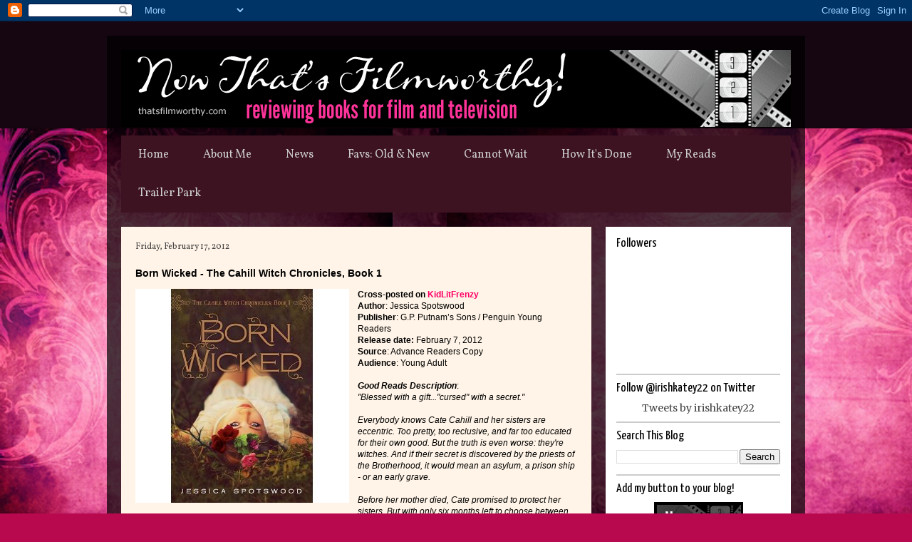

--- FILE ---
content_type: text/html; charset=UTF-8
request_url: https://www.thatsfilmworthy.com/2012/02/born-wicked-cahill-witch-chronicles.html
body_size: 16824
content:
<!DOCTYPE html>
<html class='v2' dir='ltr' lang='en'>
<head>
<link href='https://www.blogger.com/static/v1/widgets/335934321-css_bundle_v2.css' rel='stylesheet' type='text/css'/>
<meta content='width=1100' name='viewport'/>
<meta content='text/html; charset=UTF-8' http-equiv='Content-Type'/>
<meta content='blogger' name='generator'/>
<link href='https://www.thatsfilmworthy.com/favicon.ico' rel='icon' type='image/x-icon'/>
<link href='http://www.thatsfilmworthy.com/2012/02/born-wicked-cahill-witch-chronicles.html' rel='canonical'/>
<link rel="alternate" type="application/atom+xml" title="Now That&#39;s Filmworthy! - Atom" href="https://www.thatsfilmworthy.com/feeds/posts/default" />
<link rel="alternate" type="application/rss+xml" title="Now That&#39;s Filmworthy! - RSS" href="https://www.thatsfilmworthy.com/feeds/posts/default?alt=rss" />
<link rel="service.post" type="application/atom+xml" title="Now That&#39;s Filmworthy! - Atom" href="https://www.blogger.com/feeds/362061173180841764/posts/default" />

<link rel="alternate" type="application/atom+xml" title="Now That&#39;s Filmworthy! - Atom" href="https://www.thatsfilmworthy.com/feeds/1653968449905923168/comments/default" />
<!--Can't find substitution for tag [blog.ieCssRetrofitLinks]-->
<link href='https://blogger.googleusercontent.com/img/b/R29vZ2xl/AVvXsEhue27drONziM7t-ZoU6hyphenhyphenIcYr4qAIjp20P0Cnq19N2xw1dgWfCVVuqsO15Errv1vmyeH5GzZ1aBOuq6cXehQto7HuvDTM2XpFyFuzaxtsPH5dffgnRNl7sjEujAV9DdiX4Y85pMCQtTs8/s1600/BornWicked.png' rel='image_src'/>
<meta content='http://www.thatsfilmworthy.com/2012/02/born-wicked-cahill-witch-chronicles.html' property='og:url'/>
<meta content='Born Wicked - The Cahill Witch Chronicles, Book 1' property='og:title'/>
<meta content='Cross-posted on KidLitFrenzy  Author : Jessica Spotswood  Publisher : G.P. Putnam’s Sons / Penguin Young Readers  Release date:  February 7,...' property='og:description'/>
<meta content='https://blogger.googleusercontent.com/img/b/R29vZ2xl/AVvXsEhue27drONziM7t-ZoU6hyphenhyphenIcYr4qAIjp20P0Cnq19N2xw1dgWfCVVuqsO15Errv1vmyeH5GzZ1aBOuq6cXehQto7HuvDTM2XpFyFuzaxtsPH5dffgnRNl7sjEujAV9DdiX4Y85pMCQtTs8/w1200-h630-p-k-no-nu/BornWicked.png' property='og:image'/>
<title>Now That's Filmworthy!: Born Wicked - The Cahill Witch Chronicles, Book 1</title>
<style type='text/css'>@font-face{font-family:'Merriweather';font-style:normal;font-weight:400;font-stretch:100%;font-display:swap;src:url(//fonts.gstatic.com/s/merriweather/v33/u-4D0qyriQwlOrhSvowK_l5UcA6zuSYEqOzpPe3HOZJ5eX1WtLaQwmYiScCmDxhtNOKl8yDr3icaGV31CPDaYKfFQn0.woff2)format('woff2');unicode-range:U+0460-052F,U+1C80-1C8A,U+20B4,U+2DE0-2DFF,U+A640-A69F,U+FE2E-FE2F;}@font-face{font-family:'Merriweather';font-style:normal;font-weight:400;font-stretch:100%;font-display:swap;src:url(//fonts.gstatic.com/s/merriweather/v33/u-4D0qyriQwlOrhSvowK_l5UcA6zuSYEqOzpPe3HOZJ5eX1WtLaQwmYiScCmDxhtNOKl8yDr3icaEF31CPDaYKfFQn0.woff2)format('woff2');unicode-range:U+0301,U+0400-045F,U+0490-0491,U+04B0-04B1,U+2116;}@font-face{font-family:'Merriweather';font-style:normal;font-weight:400;font-stretch:100%;font-display:swap;src:url(//fonts.gstatic.com/s/merriweather/v33/u-4D0qyriQwlOrhSvowK_l5UcA6zuSYEqOzpPe3HOZJ5eX1WtLaQwmYiScCmDxhtNOKl8yDr3icaG131CPDaYKfFQn0.woff2)format('woff2');unicode-range:U+0102-0103,U+0110-0111,U+0128-0129,U+0168-0169,U+01A0-01A1,U+01AF-01B0,U+0300-0301,U+0303-0304,U+0308-0309,U+0323,U+0329,U+1EA0-1EF9,U+20AB;}@font-face{font-family:'Merriweather';font-style:normal;font-weight:400;font-stretch:100%;font-display:swap;src:url(//fonts.gstatic.com/s/merriweather/v33/u-4D0qyriQwlOrhSvowK_l5UcA6zuSYEqOzpPe3HOZJ5eX1WtLaQwmYiScCmDxhtNOKl8yDr3icaGl31CPDaYKfFQn0.woff2)format('woff2');unicode-range:U+0100-02BA,U+02BD-02C5,U+02C7-02CC,U+02CE-02D7,U+02DD-02FF,U+0304,U+0308,U+0329,U+1D00-1DBF,U+1E00-1E9F,U+1EF2-1EFF,U+2020,U+20A0-20AB,U+20AD-20C0,U+2113,U+2C60-2C7F,U+A720-A7FF;}@font-face{font-family:'Merriweather';font-style:normal;font-weight:400;font-stretch:100%;font-display:swap;src:url(//fonts.gstatic.com/s/merriweather/v33/u-4D0qyriQwlOrhSvowK_l5UcA6zuSYEqOzpPe3HOZJ5eX1WtLaQwmYiScCmDxhtNOKl8yDr3icaFF31CPDaYKfF.woff2)format('woff2');unicode-range:U+0000-00FF,U+0131,U+0152-0153,U+02BB-02BC,U+02C6,U+02DA,U+02DC,U+0304,U+0308,U+0329,U+2000-206F,U+20AC,U+2122,U+2191,U+2193,U+2212,U+2215,U+FEFF,U+FFFD;}@font-face{font-family:'Vollkorn';font-style:normal;font-weight:400;font-display:swap;src:url(//fonts.gstatic.com/s/vollkorn/v30/0ybgGDoxxrvAnPhYGzMlQLzuMasz6Df2MHGeE2mcM7Xq3oA9NjE.woff2)format('woff2');unicode-range:U+0460-052F,U+1C80-1C8A,U+20B4,U+2DE0-2DFF,U+A640-A69F,U+FE2E-FE2F;}@font-face{font-family:'Vollkorn';font-style:normal;font-weight:400;font-display:swap;src:url(//fonts.gstatic.com/s/vollkorn/v30/0ybgGDoxxrvAnPhYGzMlQLzuMasz6Df2MHGeGmmcM7Xq3oA9NjE.woff2)format('woff2');unicode-range:U+0301,U+0400-045F,U+0490-0491,U+04B0-04B1,U+2116;}@font-face{font-family:'Vollkorn';font-style:normal;font-weight:400;font-display:swap;src:url(//fonts.gstatic.com/s/vollkorn/v30/0ybgGDoxxrvAnPhYGzMlQLzuMasz6Df2MHGeHWmcM7Xq3oA9NjE.woff2)format('woff2');unicode-range:U+0370-0377,U+037A-037F,U+0384-038A,U+038C,U+038E-03A1,U+03A3-03FF;}@font-face{font-family:'Vollkorn';font-style:normal;font-weight:400;font-display:swap;src:url(//fonts.gstatic.com/s/vollkorn/v30/0ybgGDoxxrvAnPhYGzMlQLzuMasz6Df2MHGeEWmcM7Xq3oA9NjE.woff2)format('woff2');unicode-range:U+0102-0103,U+0110-0111,U+0128-0129,U+0168-0169,U+01A0-01A1,U+01AF-01B0,U+0300-0301,U+0303-0304,U+0308-0309,U+0323,U+0329,U+1EA0-1EF9,U+20AB;}@font-face{font-family:'Vollkorn';font-style:normal;font-weight:400;font-display:swap;src:url(//fonts.gstatic.com/s/vollkorn/v30/0ybgGDoxxrvAnPhYGzMlQLzuMasz6Df2MHGeEGmcM7Xq3oA9NjE.woff2)format('woff2');unicode-range:U+0100-02BA,U+02BD-02C5,U+02C7-02CC,U+02CE-02D7,U+02DD-02FF,U+0304,U+0308,U+0329,U+1D00-1DBF,U+1E00-1E9F,U+1EF2-1EFF,U+2020,U+20A0-20AB,U+20AD-20C0,U+2113,U+2C60-2C7F,U+A720-A7FF;}@font-face{font-family:'Vollkorn';font-style:normal;font-weight:400;font-display:swap;src:url(//fonts.gstatic.com/s/vollkorn/v30/0ybgGDoxxrvAnPhYGzMlQLzuMasz6Df2MHGeHmmcM7Xq3oA9.woff2)format('woff2');unicode-range:U+0000-00FF,U+0131,U+0152-0153,U+02BB-02BC,U+02C6,U+02DA,U+02DC,U+0304,U+0308,U+0329,U+2000-206F,U+20AC,U+2122,U+2191,U+2193,U+2212,U+2215,U+FEFF,U+FFFD;}@font-face{font-family:'Yanone Kaffeesatz';font-style:normal;font-weight:400;font-display:swap;src:url(//fonts.gstatic.com/s/yanonekaffeesatz/v32/3y9I6aknfjLm_3lMKjiMgmUUYBs04aUXNxt9gW2LIfto9tWZemGKKHD0VTtItvI.woff2)format('woff2');unicode-range:U+0460-052F,U+1C80-1C8A,U+20B4,U+2DE0-2DFF,U+A640-A69F,U+FE2E-FE2F;}@font-face{font-family:'Yanone Kaffeesatz';font-style:normal;font-weight:400;font-display:swap;src:url(//fonts.gstatic.com/s/yanonekaffeesatz/v32/3y9I6aknfjLm_3lMKjiMgmUUYBs04aUXNxt9gW2LIfto9tWZc2GKKHD0VTtItvI.woff2)format('woff2');unicode-range:U+0301,U+0400-045F,U+0490-0491,U+04B0-04B1,U+2116;}@font-face{font-family:'Yanone Kaffeesatz';font-style:normal;font-weight:400;font-display:swap;src:url(//fonts.gstatic.com/s/yanonekaffeesatz/v32/3y9I6aknfjLm_3lMKjiMgmUUYBs04aUXNxt9gW2LIfto9tWZC2GKKHD0VTtItvI.woff2)format('woff2');unicode-range:U+0302-0303,U+0305,U+0307-0308,U+0310,U+0312,U+0315,U+031A,U+0326-0327,U+032C,U+032F-0330,U+0332-0333,U+0338,U+033A,U+0346,U+034D,U+0391-03A1,U+03A3-03A9,U+03B1-03C9,U+03D1,U+03D5-03D6,U+03F0-03F1,U+03F4-03F5,U+2016-2017,U+2034-2038,U+203C,U+2040,U+2043,U+2047,U+2050,U+2057,U+205F,U+2070-2071,U+2074-208E,U+2090-209C,U+20D0-20DC,U+20E1,U+20E5-20EF,U+2100-2112,U+2114-2115,U+2117-2121,U+2123-214F,U+2190,U+2192,U+2194-21AE,U+21B0-21E5,U+21F1-21F2,U+21F4-2211,U+2213-2214,U+2216-22FF,U+2308-230B,U+2310,U+2319,U+231C-2321,U+2336-237A,U+237C,U+2395,U+239B-23B7,U+23D0,U+23DC-23E1,U+2474-2475,U+25AF,U+25B3,U+25B7,U+25BD,U+25C1,U+25CA,U+25CC,U+25FB,U+266D-266F,U+27C0-27FF,U+2900-2AFF,U+2B0E-2B11,U+2B30-2B4C,U+2BFE,U+3030,U+FF5B,U+FF5D,U+1D400-1D7FF,U+1EE00-1EEFF;}@font-face{font-family:'Yanone Kaffeesatz';font-style:normal;font-weight:400;font-display:swap;src:url(//fonts.gstatic.com/s/yanonekaffeesatz/v32/3y9I6aknfjLm_3lMKjiMgmUUYBs04aUXNxt9gW2LIfto9tWZGWGKKHD0VTtItvI.woff2)format('woff2');unicode-range:U+0001-000C,U+000E-001F,U+007F-009F,U+20DD-20E0,U+20E2-20E4,U+2150-218F,U+2190,U+2192,U+2194-2199,U+21AF,U+21E6-21F0,U+21F3,U+2218-2219,U+2299,U+22C4-22C6,U+2300-243F,U+2440-244A,U+2460-24FF,U+25A0-27BF,U+2800-28FF,U+2921-2922,U+2981,U+29BF,U+29EB,U+2B00-2BFF,U+4DC0-4DFF,U+FFF9-FFFB,U+10140-1018E,U+10190-1019C,U+101A0,U+101D0-101FD,U+102E0-102FB,U+10E60-10E7E,U+1D2C0-1D2D3,U+1D2E0-1D37F,U+1F000-1F0FF,U+1F100-1F1AD,U+1F1E6-1F1FF,U+1F30D-1F30F,U+1F315,U+1F31C,U+1F31E,U+1F320-1F32C,U+1F336,U+1F378,U+1F37D,U+1F382,U+1F393-1F39F,U+1F3A7-1F3A8,U+1F3AC-1F3AF,U+1F3C2,U+1F3C4-1F3C6,U+1F3CA-1F3CE,U+1F3D4-1F3E0,U+1F3ED,U+1F3F1-1F3F3,U+1F3F5-1F3F7,U+1F408,U+1F415,U+1F41F,U+1F426,U+1F43F,U+1F441-1F442,U+1F444,U+1F446-1F449,U+1F44C-1F44E,U+1F453,U+1F46A,U+1F47D,U+1F4A3,U+1F4B0,U+1F4B3,U+1F4B9,U+1F4BB,U+1F4BF,U+1F4C8-1F4CB,U+1F4D6,U+1F4DA,U+1F4DF,U+1F4E3-1F4E6,U+1F4EA-1F4ED,U+1F4F7,U+1F4F9-1F4FB,U+1F4FD-1F4FE,U+1F503,U+1F507-1F50B,U+1F50D,U+1F512-1F513,U+1F53E-1F54A,U+1F54F-1F5FA,U+1F610,U+1F650-1F67F,U+1F687,U+1F68D,U+1F691,U+1F694,U+1F698,U+1F6AD,U+1F6B2,U+1F6B9-1F6BA,U+1F6BC,U+1F6C6-1F6CF,U+1F6D3-1F6D7,U+1F6E0-1F6EA,U+1F6F0-1F6F3,U+1F6F7-1F6FC,U+1F700-1F7FF,U+1F800-1F80B,U+1F810-1F847,U+1F850-1F859,U+1F860-1F887,U+1F890-1F8AD,U+1F8B0-1F8BB,U+1F8C0-1F8C1,U+1F900-1F90B,U+1F93B,U+1F946,U+1F984,U+1F996,U+1F9E9,U+1FA00-1FA6F,U+1FA70-1FA7C,U+1FA80-1FA89,U+1FA8F-1FAC6,U+1FACE-1FADC,U+1FADF-1FAE9,U+1FAF0-1FAF8,U+1FB00-1FBFF;}@font-face{font-family:'Yanone Kaffeesatz';font-style:normal;font-weight:400;font-display:swap;src:url(//fonts.gstatic.com/s/yanonekaffeesatz/v32/3y9I6aknfjLm_3lMKjiMgmUUYBs04aUXNxt9gW2LIfto9tWZeGGKKHD0VTtItvI.woff2)format('woff2');unicode-range:U+0102-0103,U+0110-0111,U+0128-0129,U+0168-0169,U+01A0-01A1,U+01AF-01B0,U+0300-0301,U+0303-0304,U+0308-0309,U+0323,U+0329,U+1EA0-1EF9,U+20AB;}@font-face{font-family:'Yanone Kaffeesatz';font-style:normal;font-weight:400;font-display:swap;src:url(//fonts.gstatic.com/s/yanonekaffeesatz/v32/3y9I6aknfjLm_3lMKjiMgmUUYBs04aUXNxt9gW2LIfto9tWZeWGKKHD0VTtItvI.woff2)format('woff2');unicode-range:U+0100-02BA,U+02BD-02C5,U+02C7-02CC,U+02CE-02D7,U+02DD-02FF,U+0304,U+0308,U+0329,U+1D00-1DBF,U+1E00-1E9F,U+1EF2-1EFF,U+2020,U+20A0-20AB,U+20AD-20C0,U+2113,U+2C60-2C7F,U+A720-A7FF;}@font-face{font-family:'Yanone Kaffeesatz';font-style:normal;font-weight:400;font-display:swap;src:url(//fonts.gstatic.com/s/yanonekaffeesatz/v32/3y9I6aknfjLm_3lMKjiMgmUUYBs04aUXNxt9gW2LIfto9tWZd2GKKHD0VTtI.woff2)format('woff2');unicode-range:U+0000-00FF,U+0131,U+0152-0153,U+02BB-02BC,U+02C6,U+02DA,U+02DC,U+0304,U+0308,U+0329,U+2000-206F,U+20AC,U+2122,U+2191,U+2193,U+2212,U+2215,U+FEFF,U+FFFD;}</style>
<style id='page-skin-1' type='text/css'><!--
/*
-----------------------------------------------
Blogger Template Style
Name:     Travel
Designer: Sookhee Lee
URL:      www.plyfly.net
----------------------------------------------- */
/* Content
----------------------------------------------- */
body {
font: normal normal 12px Verdana, Geneva, sans-serif;
color: #000000;
background: #b8094f url(//3.bp.blogspot.com/-zrZMgwQ_7E4/Tz2jnyeMcnI/AAAAAAAACpE/gSaRWV2Hc50/s0/blog5.jpg) repeat fixed top left;
}
html body .region-inner {
min-width: 0;
max-width: 100%;
width: auto;
}
a:link {
text-decoration:none;
color: #ff0066;
}
a:visited {
text-decoration:none;
color: #b8094f;
}
a:hover {
text-decoration:underline;
color: #4eb809;
}
.content-outer .content-cap-top {
height: 0;
background: transparent none repeat-x scroll top center;
}
.content-outer {
margin: 0 auto;
padding-top: 20px;
}
.content-inner {
background: transparent url(//www.blogblog.com/1kt/travel/bg_black_70.png) repeat scroll top left;
background-position: left -0;
background-color: transparent;
padding: 20px;
}
.main-inner .date-outer {
margin-bottom: 2em;
}
/* Header
----------------------------------------------- */
.header-inner .Header .titlewrapper,
.header-inner .Header .descriptionwrapper {
padding-left: 10px;
padding-right: 10px;
}
.Header h1 {
font: normal normal 8px 'Trebuchet MS',Trebuchet,sans-serif;
color: transparent;
}
.Header h1 a {
color: transparent;
}
.Header .description {
color: transparent;
font-size: 130%;
}
/* Tabs
----------------------------------------------- */
.tabs-inner {
margin: 1em 0 0;
padding: 0;
}
.tabs-inner .section {
margin: 0;
}
.tabs-inner .widget ul {
padding: 0;
background: #7a2743 url(https://resources.blogblog.com/blogblog/data/1kt/travel/bg_black_50.png) repeat scroll top center;
}
.tabs-inner .widget li {
border: none;
}
.tabs-inner .widget li a {
display: inline-block;
padding: 1em 1.5em;
color: #cccccc;
font: normal normal 16px Vollkorn;
}
.tabs-inner .widget li.selected a,
.tabs-inner .widget li a:hover {
position: relative;
z-index: 1;
background: #f44f87 url(https://resources.blogblog.com/blogblog/data/1kt/travel/bg_black_50.png) repeat scroll top center;
color: #ffffff;
}
/* Headings
----------------------------------------------- */
h2 {
font: normal normal 18px Yanone Kaffeesatz;
color: #000000;
}
.main-inner h2.date-header {
font: normal normal 12px Vollkorn;
color: #444444;
}
.footer-inner .widget h2,
.sidebar .widget h2 {
padding-bottom: .5em;
}
/* Main
----------------------------------------------- */
.main-inner {
padding: 20px 0;
}
.main-inner .column-center-inner {
padding: 20px 0;
}
.main-inner .column-center-inner .section {
margin: 0 20px;
}
.main-inner .column-right-inner {
margin-left: 20px;
}
.main-inner .fauxcolumn-right-outer .fauxcolumn-inner {
margin-left: 20px;
background: #ffffff none repeat scroll top left;
}
.main-inner .column-left-inner {
margin-right: 20px;
}
.main-inner .fauxcolumn-left-outer .fauxcolumn-inner {
margin-right: 20px;
background: #ffffff none repeat scroll top left;
}
.main-inner .column-left-inner,
.main-inner .column-right-inner {
padding: 15px 0;
}
/* Posts
----------------------------------------------- */
h3.post-title {
margin-top: 20px;
}
h3.post-title a {
font: normal normal 36px Yanone Kaffeesatz;
color: #5c0427;
}
h3.post-title a:hover {
text-decoration: underline;
}
.main-inner .column-center-outer {
background: #fff4e7 none repeat scroll top left;
_background-image: none;
}
.post-body {
line-height: 1.4;
position: relative;
}
.post-header {
margin: 0 0 1em;
line-height: 1.6;
}
.post-footer {
margin: .5em 0;
line-height: 1.6;
}
#blog-pager {
font-size: 140%;
}
#comments {
background: #cccccc none repeat scroll top center;
padding: 15px;
}
#comments .comment-author {
padding-top: 1.5em;
}
#comments h4,
#comments .comment-author a,
#comments .comment-timestamp a {
color: #5c0427;
}
#comments .comment-author:first-child {
padding-top: 0;
border-top: none;
}
.avatar-image-container {
margin: .2em 0 0;
}
/* Comments
----------------------------------------------- */
#comments a {
color: #5c0427;
}
.comments .comments-content .icon.blog-author {
background-repeat: no-repeat;
background-image: url([data-uri]);
}
.comments .comments-content .loadmore a {
border-top: 1px solid #5c0427;
border-bottom: 1px solid #5c0427;
}
.comments .comment-thread.inline-thread {
background: #fff4e7;
}
.comments .continue {
border-top: 2px solid #5c0427;
}
/* Widgets
----------------------------------------------- */
.sidebar .widget {
border-bottom: 2px solid #cccccc;
padding-bottom: 10px;
margin: 10px 0;
}
.sidebar .widget:first-child {
margin-top: 0;
}
.sidebar .widget:last-child {
border-bottom: none;
margin-bottom: 0;
padding-bottom: 0;
}
.footer-inner .widget,
.sidebar .widget {
font: normal normal 14px Merriweather;
color: #5c0427;
}
.sidebar .widget a:link {
color: #444444;
text-decoration: none;
}
.sidebar .widget a:visited {
color: #b8094f;
}
.sidebar .widget a:hover {
color: #444444;
text-decoration: underline;
}
.footer-inner .widget a:link {
color: #ff0066;
text-decoration: none;
}
.footer-inner .widget a:visited {
color: #b8094f;
}
.footer-inner .widget a:hover {
color: #ff0066;
text-decoration: underline;
}
.widget .zippy {
color: #bf1762;
}
.footer-inner {
background: transparent none repeat scroll top center;
}
/* Mobile
----------------------------------------------- */
body.mobile  {
background-size: 100% auto;
}
body.mobile .AdSense {
margin: 0 -10px;
}
.mobile .body-fauxcolumn-outer {
background: transparent none repeat scroll top left;
}
.mobile .footer-inner .widget a:link {
color: #444444;
text-decoration: none;
}
.mobile .footer-inner .widget a:visited {
color: #b8094f;
}
.mobile-post-outer a {
color: #5c0427;
}
.mobile-link-button {
background-color: #ff0066;
}
.mobile-link-button a:link, .mobile-link-button a:visited {
color: #ffffff;
}
.mobile-index-contents {
color: #000000;
}
.mobile .tabs-inner .PageList .widget-content {
background: #f44f87 url(https://resources.blogblog.com/blogblog/data/1kt/travel/bg_black_50.png) repeat scroll top center;
color: #ffffff;
}
.mobile .tabs-inner .PageList .widget-content .pagelist-arrow {
border-left: 1px solid #ffffff;
}

--></style>
<style id='template-skin-1' type='text/css'><!--
body {
min-width: 980px;
}
.content-outer, .content-fauxcolumn-outer, .region-inner {
min-width: 980px;
max-width: 980px;
_width: 980px;
}
.main-inner .columns {
padding-left: 0px;
padding-right: 280px;
}
.main-inner .fauxcolumn-center-outer {
left: 0px;
right: 280px;
/* IE6 does not respect left and right together */
_width: expression(this.parentNode.offsetWidth -
parseInt("0px") -
parseInt("280px") + 'px');
}
.main-inner .fauxcolumn-left-outer {
width: 0px;
}
.main-inner .fauxcolumn-right-outer {
width: 280px;
}
.main-inner .column-left-outer {
width: 0px;
right: 100%;
margin-left: -0px;
}
.main-inner .column-right-outer {
width: 280px;
margin-right: -280px;
}
#layout {
min-width: 0;
}
#layout .content-outer {
min-width: 0;
width: 800px;
}
#layout .region-inner {
min-width: 0;
width: auto;
}
body#layout div.add_widget {
padding: 8px;
}
body#layout div.add_widget a {
margin-left: 32px;
}
--></style>
<style>
    body {background-image:url(\/\/3.bp.blogspot.com\/-zrZMgwQ_7E4\/Tz2jnyeMcnI\/AAAAAAAACpE\/gSaRWV2Hc50\/s0\/blog5.jpg);}
    
@media (max-width: 200px) { body {background-image:url(\/\/3.bp.blogspot.com\/-zrZMgwQ_7E4\/Tz2jnyeMcnI\/AAAAAAAACpE\/gSaRWV2Hc50\/w200\/blog5.jpg);}}
@media (max-width: 400px) and (min-width: 201px) { body {background-image:url(\/\/3.bp.blogspot.com\/-zrZMgwQ_7E4\/Tz2jnyeMcnI\/AAAAAAAACpE\/gSaRWV2Hc50\/w400\/blog5.jpg);}}
@media (max-width: 800px) and (min-width: 401px) { body {background-image:url(\/\/3.bp.blogspot.com\/-zrZMgwQ_7E4\/Tz2jnyeMcnI\/AAAAAAAACpE\/gSaRWV2Hc50\/w800\/blog5.jpg);}}
@media (max-width: 1200px) and (min-width: 801px) { body {background-image:url(\/\/3.bp.blogspot.com\/-zrZMgwQ_7E4\/Tz2jnyeMcnI\/AAAAAAAACpE\/gSaRWV2Hc50\/w1200\/blog5.jpg);}}
/* Last tag covers anything over one higher than the previous max-size cap. */
@media (min-width: 1201px) { body {background-image:url(\/\/3.bp.blogspot.com\/-zrZMgwQ_7E4\/Tz2jnyeMcnI\/AAAAAAAACpE\/gSaRWV2Hc50\/w1600\/blog5.jpg);}}
  </style>
<link href='https://www.blogger.com/dyn-css/authorization.css?targetBlogID=362061173180841764&amp;zx=be45e84f-d820-46b1-9ed0-d39b6a258cc7' media='none' onload='if(media!=&#39;all&#39;)media=&#39;all&#39;' rel='stylesheet'/><noscript><link href='https://www.blogger.com/dyn-css/authorization.css?targetBlogID=362061173180841764&amp;zx=be45e84f-d820-46b1-9ed0-d39b6a258cc7' rel='stylesheet'/></noscript>
<meta name='google-adsense-platform-account' content='ca-host-pub-1556223355139109'/>
<meta name='google-adsense-platform-domain' content='blogspot.com'/>

</head>
<body class='loading variant-road'>
<div class='navbar section' id='navbar' name='Navbar'><div class='widget Navbar' data-version='1' id='Navbar1'><script type="text/javascript">
    function setAttributeOnload(object, attribute, val) {
      if(window.addEventListener) {
        window.addEventListener('load',
          function(){ object[attribute] = val; }, false);
      } else {
        window.attachEvent('onload', function(){ object[attribute] = val; });
      }
    }
  </script>
<div id="navbar-iframe-container"></div>
<script type="text/javascript" src="https://apis.google.com/js/platform.js"></script>
<script type="text/javascript">
      gapi.load("gapi.iframes:gapi.iframes.style.bubble", function() {
        if (gapi.iframes && gapi.iframes.getContext) {
          gapi.iframes.getContext().openChild({
              url: 'https://www.blogger.com/navbar/362061173180841764?po\x3d1653968449905923168\x26origin\x3dhttps://www.thatsfilmworthy.com',
              where: document.getElementById("navbar-iframe-container"),
              id: "navbar-iframe"
          });
        }
      });
    </script><script type="text/javascript">
(function() {
var script = document.createElement('script');
script.type = 'text/javascript';
script.src = '//pagead2.googlesyndication.com/pagead/js/google_top_exp.js';
var head = document.getElementsByTagName('head')[0];
if (head) {
head.appendChild(script);
}})();
</script>
</div></div>
<div class='body-fauxcolumns'>
<div class='fauxcolumn-outer body-fauxcolumn-outer'>
<div class='cap-top'>
<div class='cap-left'></div>
<div class='cap-right'></div>
</div>
<div class='fauxborder-left'>
<div class='fauxborder-right'></div>
<div class='fauxcolumn-inner'>
</div>
</div>
<div class='cap-bottom'>
<div class='cap-left'></div>
<div class='cap-right'></div>
</div>
</div>
</div>
<div class='content'>
<div class='content-fauxcolumns'>
<div class='fauxcolumn-outer content-fauxcolumn-outer'>
<div class='cap-top'>
<div class='cap-left'></div>
<div class='cap-right'></div>
</div>
<div class='fauxborder-left'>
<div class='fauxborder-right'></div>
<div class='fauxcolumn-inner'>
</div>
</div>
<div class='cap-bottom'>
<div class='cap-left'></div>
<div class='cap-right'></div>
</div>
</div>
</div>
<div class='content-outer'>
<div class='content-cap-top cap-top'>
<div class='cap-left'></div>
<div class='cap-right'></div>
</div>
<div class='fauxborder-left content-fauxborder-left'>
<div class='fauxborder-right content-fauxborder-right'></div>
<div class='content-inner'>
<header>
<div class='header-outer'>
<div class='header-cap-top cap-top'>
<div class='cap-left'></div>
<div class='cap-right'></div>
</div>
<div class='fauxborder-left header-fauxborder-left'>
<div class='fauxborder-right header-fauxborder-right'></div>
<div class='region-inner header-inner'>
<div class='header section' id='header' name='Header'><div class='widget Header' data-version='1' id='Header1'>
<div id='header-inner'>
<a href='https://www.thatsfilmworthy.com/' style='display: block'>
<img alt='Now That&#39;s Filmworthy!' height='108px; ' id='Header1_headerimg' src='https://blogger.googleusercontent.com/img/b/R29vZ2xl/AVvXsEg6ZFBckXwm9l7ztitCe-x211Gwr7RtsTIaot1WUr-t8l-RhzmjPfv2D8MiPUoHsPy5m7_P9dsfQAOReOC03WSYK3u6q9908PQHSDq3UA1nfVVo4Gg7GsW8jmBjRMU-lOMWVnC0awhmHLzB/s1600/nowthat1.png' style='display: block' width='950px; '/>
</a>
</div>
</div></div>
</div>
</div>
<div class='header-cap-bottom cap-bottom'>
<div class='cap-left'></div>
<div class='cap-right'></div>
</div>
</div>
</header>
<div class='tabs-outer'>
<div class='tabs-cap-top cap-top'>
<div class='cap-left'></div>
<div class='cap-right'></div>
</div>
<div class='fauxborder-left tabs-fauxborder-left'>
<div class='fauxborder-right tabs-fauxborder-right'></div>
<div class='region-inner tabs-inner'>
<div class='tabs section' id='crosscol' name='Cross-Column'><div class='widget PageList' data-version='1' id='PageList1'>
<h2>Pages</h2>
<div class='widget-content'>
<ul>
<li>
<a href='https://www.thatsfilmworthy.com/'>Home</a>
</li>
<li>
<a href='https://www.thatsfilmworthy.com/p/about-me.html'>About Me</a>
</li>
<li>
<a href='http://www.thatsfilmworthy.com/search/label/news'>News</a>
</li>
<li>
<a href='http://www.thatsfilmworthy.com/search/label/FavsOld&New'>Favs: Old & New</a>
</li>
<li>
<a href='http://www.thatsfilmworthy.com/search/label/CannotWait'>Cannot Wait</a>
</li>
<li>
<a href='http://www.thatsfilmworthy.com/search/label/HowItsDone'>How It's Done</a>
</li>
<li>
<a href='http://www.thatsfilmworthy.com/search/label/Book%20Reviews'>My Reads</a>
</li>
<li>
<a href='http://www.thatsfilmworthy.com/search/label/TrailerPark'>Trailer Park</a>
</li>
</ul>
<div class='clear'></div>
</div>
</div></div>
<div class='tabs no-items section' id='crosscol-overflow' name='Cross-Column 2'></div>
</div>
</div>
<div class='tabs-cap-bottom cap-bottom'>
<div class='cap-left'></div>
<div class='cap-right'></div>
</div>
</div>
<div class='main-outer'>
<div class='main-cap-top cap-top'>
<div class='cap-left'></div>
<div class='cap-right'></div>
</div>
<div class='fauxborder-left main-fauxborder-left'>
<div class='fauxborder-right main-fauxborder-right'></div>
<div class='region-inner main-inner'>
<div class='columns fauxcolumns'>
<div class='fauxcolumn-outer fauxcolumn-center-outer'>
<div class='cap-top'>
<div class='cap-left'></div>
<div class='cap-right'></div>
</div>
<div class='fauxborder-left'>
<div class='fauxborder-right'></div>
<div class='fauxcolumn-inner'>
</div>
</div>
<div class='cap-bottom'>
<div class='cap-left'></div>
<div class='cap-right'></div>
</div>
</div>
<div class='fauxcolumn-outer fauxcolumn-left-outer'>
<div class='cap-top'>
<div class='cap-left'></div>
<div class='cap-right'></div>
</div>
<div class='fauxborder-left'>
<div class='fauxborder-right'></div>
<div class='fauxcolumn-inner'>
</div>
</div>
<div class='cap-bottom'>
<div class='cap-left'></div>
<div class='cap-right'></div>
</div>
</div>
<div class='fauxcolumn-outer fauxcolumn-right-outer'>
<div class='cap-top'>
<div class='cap-left'></div>
<div class='cap-right'></div>
</div>
<div class='fauxborder-left'>
<div class='fauxborder-right'></div>
<div class='fauxcolumn-inner'>
</div>
</div>
<div class='cap-bottom'>
<div class='cap-left'></div>
<div class='cap-right'></div>
</div>
</div>
<!-- corrects IE6 width calculation -->
<div class='columns-inner'>
<div class='column-center-outer'>
<div class='column-center-inner'>
<div class='main section' id='main' name='Main'><div class='widget Blog' data-version='1' id='Blog1'>
<div class='blog-posts hfeed'>

          <div class="date-outer">
        
<h2 class='date-header'><span>Friday, February 17, 2012</span></h2>

          <div class="date-posts">
        
<div class='post-outer'>
<div class='post hentry uncustomized-post-template' itemprop='blogPost' itemscope='itemscope' itemtype='http://schema.org/BlogPosting'>
<meta content='https://blogger.googleusercontent.com/img/b/R29vZ2xl/AVvXsEhue27drONziM7t-ZoU6hyphenhyphenIcYr4qAIjp20P0Cnq19N2xw1dgWfCVVuqsO15Errv1vmyeH5GzZ1aBOuq6cXehQto7HuvDTM2XpFyFuzaxtsPH5dffgnRNl7sjEujAV9DdiX4Y85pMCQtTs8/s1600/BornWicked.png' itemprop='image_url'/>
<meta content='362061173180841764' itemprop='blogId'/>
<meta content='1653968449905923168' itemprop='postId'/>
<a name='1653968449905923168'></a>
<h3 class='post-title entry-title' itemprop='name'>
Born Wicked - The Cahill Witch Chronicles, Book 1
</h3>
<div class='post-header'>
<div class='post-header-line-1'></div>
</div>
<div class='post-body entry-content' id='post-body-1653968449905923168' itemprop='description articleBody'>
<div class="separator" style="clear: both; text-align: center;"><a href="https://blogger.googleusercontent.com/img/b/R29vZ2xl/AVvXsEhue27drONziM7t-ZoU6hyphenhyphenIcYr4qAIjp20P0Cnq19N2xw1dgWfCVVuqsO15Errv1vmyeH5GzZ1aBOuq6cXehQto7HuvDTM2XpFyFuzaxtsPH5dffgnRNl7sjEujAV9DdiX4Y85pMCQtTs8/s1600/BornWicked.png" imageanchor="1" style="clear: left; float: left; margin-bottom: 1em; margin-right: 1em;"><img border="0" src="https://blogger.googleusercontent.com/img/b/R29vZ2xl/AVvXsEhue27drONziM7t-ZoU6hyphenhyphenIcYr4qAIjp20P0Cnq19N2xw1dgWfCVVuqsO15Errv1vmyeH5GzZ1aBOuq6cXehQto7HuvDTM2XpFyFuzaxtsPH5dffgnRNl7sjEujAV9DdiX4Y85pMCQtTs8/s1600/BornWicked.png" /></a></div><b>Cross-posted on <a href="http://www.kidlitfrenzy.com/2012/02/book-review-born-wicked.html">KidLitFrenzy</a></b><br />
<b>Author</b>: Jessica Spotswood<br />
<b>Publisher</b>: G.P. Putnam&#8217;s Sons / Penguin Young Readers<br />
<b>Release date:</b> February 7, 2012<br />
<b>Source</b>: Advance Readers Copy<br />
<b>Audience</b>: Young Adult<br />
<br />
<i><b>Good Reads Description</b></i>:<br />
<i>"Blessed with a gift..."cursed" with a secret."&nbsp;</i><br />
<br />
<i>Everybody knows Cate Cahill and her sisters are eccentric. Too pretty, too reclusive, and far too educated for their own good. But the truth is even worse: they're witches. And if their secret is discovered by the priests of the Brotherhood, it would mean an asylum, a prison ship - or an early grave.&nbsp;</i><br />
<br />
<i>Before her mother died, Cate promised to protect her sisters. But with only six months left to choose between marriage and the Sisterhood, she might not be able to keep her word . . . especially after she finds her mother's diary, uncovering a secret that could spell her family's destruction. Desperate to find alternatives to their fate, Cate starts scouring banned books and questioning rebellious new friends, all while juggling tea parties, shocking marriage proposals, and a forbidden romance with the completely unsuitable Finn Belastra.&nbsp;</i><br />
<br />
<i>If what her mother wrote is true, the Cahill girls aren't safe. Not from the Brotherhood, the Sisterhood - not even from each other</i>.<br />
<br />
<i><b>My thoughts on this book</b></i>:<br />
A historical YA fantasy fiction set in the time of the Puritan-like society sounds like a winner, right?  I am happy to say, &#8220;Yes!&#8221;  I was a bit wary of this novel when I started to read it.  I found myself getting angry and flustered in every chapter.  About three to five chapters in, I figured out why.    The author, Jessica Spotswood had me totally invested.  I was experiencing the same emotions as the Cahill sisters. It started with the political and societal environment but is soon got deeper than that.  I felt Cate&#8217;s anger at her mother.  I resented the loneliness and feeling of neglect that Maura felt as a middle child (this hit very close to home being a middle child myself.) I envied the wisdom Tess gained from her curious and intellectual nature.  Underlying it all, there is the constant undeniable push and pull of their bond as sisters and witches.<br />
<br />
Even more surprising, I didn&#8217;t find the obligatory love triangle (between Cate, Paul, and Finn) trite or characteristically familiar.  The guys are on equal footing.  There is no extra talent or leg-up for either of them. (Ms. Spotswood does foreshadow a possible paranormal consequence to one of the pairings but to us readers, not Cate herself.)  It was refreshing to see such a normal struggle in a world permeated with Magic.<br />
<br />
This book is not without it&#8217;s curiosities, like why Dubai is mentioned as an ideal for these witches over and over again.  I, for one, can&#8217;t wait to discover why and how the Cahill sisters will survive the politics, the Prophecy, and each other.<br />
<br />
<i><b>Check out this book trailer</b></i>:<br />
<center><br />
<object height="315" width="560"><param name="movie" value="//www.youtube.com/v/sLKv1zsU7U4?version=3&amp;hl=en_US">   </param><param name="allowFullScreen" value="true">   </param><param name="allowscriptaccess" value="always">   </param><embed src="//www.youtube.com/v/sLKv1zsU7U4?version=3&amp;hl=en_US" type="application/x-shockwave-flash" width="560" height="315" allowscriptaccess="always" allowfullscreen="true"></embed></object><br />
</center><br />
<b>For more information about author Jessica Spotswood</b>:<br />
<a href="http://www.jessicaspotswood.com/">http://www.jessicaspotswood.com/</a><br />
<br />
<b>On Twitter</b>: <a href="https://twitter.com/#%21/jessica_shea">@jessica_shea</a><br />
<b>Facebook</b>:&nbsp; <a href="https://www.facebook.com/cahillwitchchronicles?sk=app_233024900108543">The Cahill Witch Chronicles </a>
<div style='clear: both;'></div>
</div>
<div class='post-footer'>
<div class='post-footer-line post-footer-line-1'>
<span class='post-author vcard'>
Posted by
<span class='fn' itemprop='author' itemscope='itemscope' itemtype='http://schema.org/Person'>
<meta content='https://www.blogger.com/profile/11488843829722067897' itemprop='url'/>
<a class='g-profile' href='https://www.blogger.com/profile/11488843829722067897' rel='author' title='author profile'>
<span itemprop='name'>Kate</span>
</a>
</span>
</span>
<span class='post-timestamp'>
at
<meta content='http://www.thatsfilmworthy.com/2012/02/born-wicked-cahill-witch-chronicles.html' itemprop='url'/>
<a class='timestamp-link' href='https://www.thatsfilmworthy.com/2012/02/born-wicked-cahill-witch-chronicles.html' rel='bookmark' title='permanent link'><abbr class='published' itemprop='datePublished' title='2012-02-17T01:05:00-08:00'>1:05&#8239;AM</abbr></a>
</span>
<span class='post-comment-link'>
</span>
<span class='post-icons'>
<span class='item-control blog-admin pid-2051915935'>
<a href='https://www.blogger.com/post-edit.g?blogID=362061173180841764&postID=1653968449905923168&from=pencil' title='Edit Post'>
<img alt='' class='icon-action' height='18' src='https://resources.blogblog.com/img/icon18_edit_allbkg.gif' width='18'/>
</a>
</span>
</span>
<div class='post-share-buttons goog-inline-block'>
<a class='goog-inline-block share-button sb-email' href='https://www.blogger.com/share-post.g?blogID=362061173180841764&postID=1653968449905923168&target=email' target='_blank' title='Email This'><span class='share-button-link-text'>Email This</span></a><a class='goog-inline-block share-button sb-blog' href='https://www.blogger.com/share-post.g?blogID=362061173180841764&postID=1653968449905923168&target=blog' onclick='window.open(this.href, "_blank", "height=270,width=475"); return false;' target='_blank' title='BlogThis!'><span class='share-button-link-text'>BlogThis!</span></a><a class='goog-inline-block share-button sb-twitter' href='https://www.blogger.com/share-post.g?blogID=362061173180841764&postID=1653968449905923168&target=twitter' target='_blank' title='Share to X'><span class='share-button-link-text'>Share to X</span></a><a class='goog-inline-block share-button sb-facebook' href='https://www.blogger.com/share-post.g?blogID=362061173180841764&postID=1653968449905923168&target=facebook' onclick='window.open(this.href, "_blank", "height=430,width=640"); return false;' target='_blank' title='Share to Facebook'><span class='share-button-link-text'>Share to Facebook</span></a><a class='goog-inline-block share-button sb-pinterest' href='https://www.blogger.com/share-post.g?blogID=362061173180841764&postID=1653968449905923168&target=pinterest' target='_blank' title='Share to Pinterest'><span class='share-button-link-text'>Share to Pinterest</span></a>
</div>
</div>
<div class='post-footer-line post-footer-line-2'>
<span class='post-labels'>
Labels:
<a href='https://www.thatsfilmworthy.com/search/label/Book%20Reviews' rel='tag'>Book Reviews</a>,
<a href='https://www.thatsfilmworthy.com/search/label/Born%20Wicked' rel='tag'>Born Wicked</a>,
<a href='https://www.thatsfilmworthy.com/search/label/Jessica%20Spotwood' rel='tag'>Jessica Spotwood</a>,
<a href='https://www.thatsfilmworthy.com/search/label/Penguin' rel='tag'>Penguin</a>,
<a href='https://www.thatsfilmworthy.com/search/label/YA%20Paranormal%20Fiction' rel='tag'>YA Paranormal Fiction</a>,
<a href='https://www.thatsfilmworthy.com/search/label/Young%20Adult' rel='tag'>Young Adult</a>
</span>
</div>
<div class='post-footer-line post-footer-line-3'>
<span class='post-location'>
</span>
</div>
</div>
</div>
<div class='comments' id='comments'>
<a name='comments'></a>
</div>
</div>

        </div></div>
      
</div>
<div class='blog-pager' id='blog-pager'>
<span id='blog-pager-newer-link'>
<a class='blog-pager-newer-link' href='https://www.thatsfilmworthy.com/2012/02/this-is-simple-trailer-for-very.html' id='Blog1_blog-pager-newer-link' title='Newer Post'>Newer Post</a>
</span>
<span id='blog-pager-older-link'>
<a class='blog-pager-older-link' href='https://www.thatsfilmworthy.com/2012/02/jessica-rules-dark-side-jessica-book-2_17.html' id='Blog1_blog-pager-older-link' title='Older Post'>Older Post</a>
</span>
<a class='home-link' href='https://www.thatsfilmworthy.com/'>Home</a>
</div>
<div class='clear'></div>
<div class='post-feeds'>
</div>
</div></div>
</div>
</div>
<div class='column-left-outer'>
<div class='column-left-inner'>
<aside>
</aside>
</div>
</div>
<div class='column-right-outer'>
<div class='column-right-inner'>
<aside>
<div class='sidebar section' id='sidebar-right-1'><div class='widget Followers' data-version='1' id='Followers1'>
<h2 class='title'>Followers</h2>
<div class='widget-content'>
<div id='Followers1-wrapper'>
<div style='margin-right:2px;'>
<div><script type="text/javascript" src="https://apis.google.com/js/platform.js"></script>
<div id="followers-iframe-container"></div>
<script type="text/javascript">
    window.followersIframe = null;
    function followersIframeOpen(url) {
      gapi.load("gapi.iframes", function() {
        if (gapi.iframes && gapi.iframes.getContext) {
          window.followersIframe = gapi.iframes.getContext().openChild({
            url: url,
            where: document.getElementById("followers-iframe-container"),
            messageHandlersFilter: gapi.iframes.CROSS_ORIGIN_IFRAMES_FILTER,
            messageHandlers: {
              '_ready': function(obj) {
                window.followersIframe.getIframeEl().height = obj.height;
              },
              'reset': function() {
                window.followersIframe.close();
                followersIframeOpen("https://www.blogger.com/followers/frame/362061173180841764?colors\x3dCgt0cmFuc3BhcmVudBILdHJhbnNwYXJlbnQaByMwMDAwMDAiByNmZjAwNjYqC3RyYW5zcGFyZW50MgcjMDAwMDAwOgcjMDAwMDAwQgcjZmYwMDY2SgcjYmYxNzYyUgcjZmYwMDY2Wgt0cmFuc3BhcmVudA%3D%3D\x26pageSize\x3d21\x26hl\x3den\x26origin\x3dhttps://www.thatsfilmworthy.com");
              },
              'open': function(url) {
                window.followersIframe.close();
                followersIframeOpen(url);
              }
            }
          });
        }
      });
    }
    followersIframeOpen("https://www.blogger.com/followers/frame/362061173180841764?colors\x3dCgt0cmFuc3BhcmVudBILdHJhbnNwYXJlbnQaByMwMDAwMDAiByNmZjAwNjYqC3RyYW5zcGFyZW50MgcjMDAwMDAwOgcjMDAwMDAwQgcjZmYwMDY2SgcjYmYxNzYyUgcjZmYwMDY2Wgt0cmFuc3BhcmVudA%3D%3D\x26pageSize\x3d21\x26hl\x3den\x26origin\x3dhttps://www.thatsfilmworthy.com");
  </script></div>
</div>
</div>
<div class='clear'></div>
</div>
</div><div class='widget HTML' data-version='1' id='HTML1'>
<h2 class='title'>Follow @irishkatey22 on Twitter</h2>
<div class='widget-content'>
<center><a class="twitter-timeline" href="https://twitter.com/irishkatey22">Tweets by irishkatey22</a> <script async src="//platform.twitter.com/widgets.js" charset="utf-8"></script></center>
</div>
<div class='clear'></div>
</div><div class='widget BlogSearch' data-version='1' id='BlogSearch1'>
<h2 class='title'>Search This Blog</h2>
<div class='widget-content'>
<div id='BlogSearch1_form'>
<form action='https://www.thatsfilmworthy.com/search' class='gsc-search-box' target='_top'>
<table cellpadding='0' cellspacing='0' class='gsc-search-box'>
<tbody>
<tr>
<td class='gsc-input'>
<input autocomplete='off' class='gsc-input' name='q' size='10' title='search' type='text' value=''/>
</td>
<td class='gsc-search-button'>
<input class='gsc-search-button' title='search' type='submit' value='Search'/>
</td>
</tr>
</tbody>
</table>
</form>
</div>
</div>
<div class='clear'></div>
</div><div class='widget HTML' data-version='1' id='HTML3'>
<h2 class='title'>Add my button to your blog!</h2>
<div class='widget-content'>
<script language="JavaScript">
<!-- Begin
function copyit(theField) {
var tempval=eval("document."+theField)
tempval.focus()
tempval.select()
therange=tempval.createTextRange()
therange.execCommand("Copy")
}
// End -->
</script>
<center><a href="http://www.thatsfilmworthy.com"><img src="https://blogger.googleusercontent.com/img/b/R29vZ2xl/AVvXsEgCwEii50qn-7g5HWSAtyA-pfyuOhfdiRvrC4DHBJPWFD_XzN8fKkNW2mcgQWlhc70q8QpjIlpiN9zqAGADozFMUsTMw1gt-LUUpwGIyUY3t9SH_-GhtuTXvGUjhyphenhyphenfvkVk5vuOmpp8rQPKJ/s1600/tfw125btn.png" border="0" width="125" height="125" alt="thatsfilmworthy.com"/></a><br/></center>
<form name="it">
<div align="center">
<input onclick="copyit(&#39;it.select1&#39;)" type="button" value="Click to Select the Text" name="cpy" />
<textarea name="select1" rows="3" cols="24">
<a href="http://www.thatsfilmworthy.com"><img src="https://blogger.googleusercontent.com/img/b/R29vZ2xl/AVvXsEgCwEii50qn-7g5HWSAtyA-pfyuOhfdiRvrC4DHBJPWFD_XzN8fKkNW2mcgQWlhc70q8QpjIlpiN9zqAGADozFMUsTMw1gt-LUUpwGIyUY3t9SH_-GhtuTXvGUjhyphenhyphenfvkVk5vuOmpp8rQPKJ/s1600/tfw125btn.png" border="0" width="125" height="125" alt="thatsfilmworthy.com"/></a>
</textarea>
</div>
</form>
</div>
<div class='clear'></div>
</div><div class='widget HTML' data-version='1' id='HTML2'>
<h2 class='title'>Headlines</h2>
<div class='widget-content'>
<p style="margin-top:10px; margin-bottom:0; padding-bottom:0; text-align:center; line-height:0"><a target="_blank" href="http://feeds.feedburner.com/~r/thatsfilmworthy/eQAj/~6/1"><img src="https://lh3.googleusercontent.com/blogger_img_proxy/AEn0k_tdcL4bTg3Q9wOj0r6jyRtyZ-uqfXtdZhuWNGUv_ekyrQQW60UIvKzrHMs4z04oha8EXk6URa61bbMIOSVychUamIdjE28qClcvzV7io-kHBVIBVA0b-VP55w=s0-d" alt="Now That&#39;s Filmworthy!" style="border:0"></a></p><p style="margin-top:5px; padding-top:0; font-size:x-small; text-align:center"><a href="http://feedburner.google.com/fb/a/headlineanimator/install?id=33rnqll6tavejtg9l668mhd8tg&amp;w=1" onclick="window.open(this.href, 'haHowto', 'width=520,height=600,toolbar=no,address=no,resizable=yes,scrollbars'); return false" target="_blank">&uarr; Grab this Headline Animator</a></p>
</div>
<div class='clear'></div>
</div><div class='widget BlogArchive' data-version='1' id='BlogArchive1'>
<h2>Blog Archive</h2>
<div class='widget-content'>
<div id='ArchiveList'>
<div id='BlogArchive1_ArchiveList'>
<ul class='hierarchy'>
<li class='archivedate collapsed'>
<a class='toggle' href='javascript:void(0)'>
<span class='zippy'>

        &#9658;&#160;
      
</span>
</a>
<a class='post-count-link' href='https://www.thatsfilmworthy.com/2021/'>
2021
</a>
<span class='post-count' dir='ltr'>(1)</span>
<ul class='hierarchy'>
<li class='archivedate collapsed'>
<a class='toggle' href='javascript:void(0)'>
<span class='zippy'>

        &#9658;&#160;
      
</span>
</a>
<a class='post-count-link' href='https://www.thatsfilmworthy.com/2021/01/'>
January
</a>
<span class='post-count' dir='ltr'>(1)</span>
</li>
</ul>
</li>
</ul>
<ul class='hierarchy'>
<li class='archivedate collapsed'>
<a class='toggle' href='javascript:void(0)'>
<span class='zippy'>

        &#9658;&#160;
      
</span>
</a>
<a class='post-count-link' href='https://www.thatsfilmworthy.com/2017/'>
2017
</a>
<span class='post-count' dir='ltr'>(2)</span>
<ul class='hierarchy'>
<li class='archivedate collapsed'>
<a class='toggle' href='javascript:void(0)'>
<span class='zippy'>

        &#9658;&#160;
      
</span>
</a>
<a class='post-count-link' href='https://www.thatsfilmworthy.com/2017/09/'>
September
</a>
<span class='post-count' dir='ltr'>(2)</span>
</li>
</ul>
</li>
</ul>
<ul class='hierarchy'>
<li class='archivedate collapsed'>
<a class='toggle' href='javascript:void(0)'>
<span class='zippy'>

        &#9658;&#160;
      
</span>
</a>
<a class='post-count-link' href='https://www.thatsfilmworthy.com/2016/'>
2016
</a>
<span class='post-count' dir='ltr'>(7)</span>
<ul class='hierarchy'>
<li class='archivedate collapsed'>
<a class='toggle' href='javascript:void(0)'>
<span class='zippy'>

        &#9658;&#160;
      
</span>
</a>
<a class='post-count-link' href='https://www.thatsfilmworthy.com/2016/09/'>
September
</a>
<span class='post-count' dir='ltr'>(2)</span>
</li>
</ul>
<ul class='hierarchy'>
<li class='archivedate collapsed'>
<a class='toggle' href='javascript:void(0)'>
<span class='zippy'>

        &#9658;&#160;
      
</span>
</a>
<a class='post-count-link' href='https://www.thatsfilmworthy.com/2016/08/'>
August
</a>
<span class='post-count' dir='ltr'>(5)</span>
</li>
</ul>
</li>
</ul>
<ul class='hierarchy'>
<li class='archivedate expanded'>
<a class='toggle' href='javascript:void(0)'>
<span class='zippy toggle-open'>

        &#9660;&#160;
      
</span>
</a>
<a class='post-count-link' href='https://www.thatsfilmworthy.com/2012/'>
2012
</a>
<span class='post-count' dir='ltr'>(15)</span>
<ul class='hierarchy'>
<li class='archivedate collapsed'>
<a class='toggle' href='javascript:void(0)'>
<span class='zippy'>

        &#9658;&#160;
      
</span>
</a>
<a class='post-count-link' href='https://www.thatsfilmworthy.com/2012/04/'>
April
</a>
<span class='post-count' dir='ltr'>(7)</span>
</li>
</ul>
<ul class='hierarchy'>
<li class='archivedate collapsed'>
<a class='toggle' href='javascript:void(0)'>
<span class='zippy'>

        &#9658;&#160;
      
</span>
</a>
<a class='post-count-link' href='https://www.thatsfilmworthy.com/2012/03/'>
March
</a>
<span class='post-count' dir='ltr'>(1)</span>
</li>
</ul>
<ul class='hierarchy'>
<li class='archivedate expanded'>
<a class='toggle' href='javascript:void(0)'>
<span class='zippy toggle-open'>

        &#9660;&#160;
      
</span>
</a>
<a class='post-count-link' href='https://www.thatsfilmworthy.com/2012/02/'>
February
</a>
<span class='post-count' dir='ltr'>(7)</span>
<ul class='posts'>
<li><a href='https://www.thatsfilmworthy.com/2012/02/artist-perfect-relationship-between.html'>The Artist - Perfect Relationship between a Film a...</a></li>
<li><a href='https://www.thatsfilmworthy.com/2012/02/this-is-simple-trailer-for-very.html'>Ripper, Stefan Petrucha - Book Trailer</a></li>
<li><a href='https://www.thatsfilmworthy.com/2012/02/born-wicked-cahill-witch-chronicles.html'>Born Wicked - The Cahill Witch Chronicles, Book 1</a></li>
<li><a href='https://www.thatsfilmworthy.com/2012/02/jessica-rules-dark-side-jessica-book-2_17.html'>Jessica Rules the Dark Side - Jessica, Book 2</a></li>
<li><a href='https://www.thatsfilmworthy.com/2012/02/clockwork-prince-infernal-devices-book.html'>The Clockwork Prince - The Infernal Devices, Book 2</a></li>
<li><a href='https://www.thatsfilmworthy.com/2012/02/how-its-done.html'>How It&#39;s Done</a></li>
<li><a href='https://www.thatsfilmworthy.com/2012/02/hello.html'>Beautiful Creature Movie News</a></li>
</ul>
</li>
</ul>
</li>
</ul>
</div>
</div>
<div class='clear'></div>
</div>
</div><div class='widget Label' data-version='1' id='Label1'>
<h2>Labels</h2>
<div class='widget-content cloud-label-widget-content'>
<span class='label-size label-size-5'>
<a dir='ltr' href='https://www.thatsfilmworthy.com/search/label/HowItsDone'>HowItsDone</a>
</span>
<span class='label-size label-size-4'>
<a dir='ltr' href='https://www.thatsfilmworthy.com/search/label/Book%20Reviews'>Book Reviews</a>
</span>
<span class='label-size label-size-4'>
<a dir='ltr' href='https://www.thatsfilmworthy.com/search/label/Young%20Adult'>Young Adult</a>
</span>
<span class='label-size label-size-4'>
<a dir='ltr' href='https://www.thatsfilmworthy.com/search/label/news'>news</a>
</span>
<span class='label-size label-size-4'>
<a dir='ltr' href='https://www.thatsfilmworthy.com/search/label/AboutMe'>AboutMe</a>
</span>
<span class='label-size label-size-3'>
<a dir='ltr' href='https://www.thatsfilmworthy.com/search/label/TrailerPark'>TrailerPark</a>
</span>
<span class='label-size label-size-3'>
<a dir='ltr' href='https://www.thatsfilmworthy.com/search/label/my%20favs'>my favs</a>
</span>
<span class='label-size label-size-2'>
<a dir='ltr' href='https://www.thatsfilmworthy.com/search/label/Cassandra%20Clare'>Cassandra Clare</a>
</span>
<span class='label-size label-size-2'>
<a dir='ltr' href='https://www.thatsfilmworthy.com/search/label/Penguin'>Penguin</a>
</span>
<span class='label-size label-size-2'>
<a dir='ltr' href='https://www.thatsfilmworthy.com/search/label/Ripper'>Ripper</a>
</span>
<span class='label-size label-size-2'>
<a dir='ltr' href='https://www.thatsfilmworthy.com/search/label/Stefan%20Petrucha'>Stefan Petrucha</a>
</span>
<span class='label-size label-size-2'>
<a dir='ltr' href='https://www.thatsfilmworthy.com/search/label/YA%20Fantasy'>YA Fantasy</a>
</span>
<span class='label-size label-size-2'>
<a dir='ltr' href='https://www.thatsfilmworthy.com/search/label/YA%20Historic%20Fiction'>YA Historic Fiction</a>
</span>
<span class='label-size label-size-1'>
<a dir='ltr' href='https://www.thatsfilmworthy.com/search/label/A%20Madness%20So%20Discreet'>A Madness So Discreet</a>
</span>
<span class='label-size label-size-1'>
<a dir='ltr' href='https://www.thatsfilmworthy.com/search/label/Apple%2B'>Apple+</a>
</span>
<span class='label-size label-size-1'>
<a dir='ltr' href='https://www.thatsfilmworthy.com/search/label/As%20The%20World%20Falls%20Down'>As The World Falls Down</a>
</span>
<span class='label-size label-size-1'>
<a dir='ltr' href='https://www.thatsfilmworthy.com/search/label/Baekhyun'>Baekhyun</a>
</span>
<span class='label-size label-size-1'>
<a dir='ltr' href='https://www.thatsfilmworthy.com/search/label/Beautiful%20Creatures'>Beautiful Creatures</a>
</span>
<span class='label-size label-size-1'>
<a dir='ltr' href='https://www.thatsfilmworthy.com/search/label/Beautiful%20Creatures%20Movie'>Beautiful Creatures Movie</a>
</span>
<span class='label-size label-size-1'>
<a dir='ltr' href='https://www.thatsfilmworthy.com/search/label/Berenice%20Bejo'>Berenice Bejo</a>
</span>
<span class='label-size label-size-1'>
<a dir='ltr' href='https://www.thatsfilmworthy.com/search/label/Best%20Actor%202011'>Best Actor 2011</a>
</span>
<span class='label-size label-size-1'>
<a dir='ltr' href='https://www.thatsfilmworthy.com/search/label/Best%20Motion%20Picture%202011'>Best Motion Picture 2011</a>
</span>
<span class='label-size label-size-1'>
<a dir='ltr' href='https://www.thatsfilmworthy.com/search/label/Beth%20Fantaskey'>Beth Fantaskey</a>
</span>
<span class='label-size label-size-1'>
<a dir='ltr' href='https://www.thatsfilmworthy.com/search/label/Big%20Bang'>Big Bang</a>
</span>
<span class='label-size label-size-1'>
<a dir='ltr' href='https://www.thatsfilmworthy.com/search/label/Bitterblue'>Bitterblue</a>
</span>
<span class='label-size label-size-1'>
<a dir='ltr' href='https://www.thatsfilmworthy.com/search/label/Born%20Wicked'>Born Wicked</a>
</span>
<span class='label-size label-size-1'>
<a dir='ltr' href='https://www.thatsfilmworthy.com/search/label/Cannes%20Film%20Festival%202011'>Cannes Film Festival 2011</a>
</span>
<span class='label-size label-size-1'>
<a dir='ltr' href='https://www.thatsfilmworthy.com/search/label/City%20of%20Bones%20movie'>City of Bones movie</a>
</span>
<span class='label-size label-size-1'>
<a dir='ltr' href='https://www.thatsfilmworthy.com/search/label/Clockwork%20Prince'>Clockwork Prince</a>
</span>
<span class='label-size label-size-1'>
<a dir='ltr' href='https://www.thatsfilmworthy.com/search/label/Colleen%20Houck'>Colleen Houck</a>
</span>
<span class='label-size label-size-1'>
<a dir='ltr' href='https://www.thatsfilmworthy.com/search/label/Dark%20Universe%20Series'>Dark Universe Series</a>
</span>
<span class='label-size label-size-1'>
<a dir='ltr' href='https://www.thatsfilmworthy.com/search/label/David%20Bowie'>David Bowie</a>
</span>
<span class='label-size label-size-1'>
<a dir='ltr' href='https://www.thatsfilmworthy.com/search/label/Dear'>Dear</a>
</span>
<span class='label-size label-size-1'>
<a dir='ltr' href='https://www.thatsfilmworthy.com/search/label/Directing'>Directing</a>
</span>
<span class='label-size label-size-1'>
<a dir='ltr' href='https://www.thatsfilmworthy.com/search/label/Disney'>Disney</a>
</span>
<span class='label-size label-size-1'>
<a dir='ltr' href='https://www.thatsfilmworthy.com/search/label/Don%20Nigro'>Don Nigro</a>
</span>
<span class='label-size label-size-1'>
<a dir='ltr' href='https://www.thatsfilmworthy.com/search/label/Emma%20Thompson'>Emma Thompson</a>
</span>
<span class='label-size label-size-1'>
<a dir='ltr' href='https://www.thatsfilmworthy.com/search/label/Fathom%20Events'>Fathom Events</a>
</span>
<span class='label-size label-size-1'>
<a dir='ltr' href='https://www.thatsfilmworthy.com/search/label/Favorite%20Reads'>Favorite Reads</a>
</span>
<span class='label-size label-size-1'>
<a dir='ltr' href='https://www.thatsfilmworthy.com/search/label/Film%20Reviews'>Film Reviews</a>
</span>
<span class='label-size label-size-1'>
<a dir='ltr' href='https://www.thatsfilmworthy.com/search/label/Fire'>Fire</a>
</span>
<span class='label-size label-size-1'>
<a dir='ltr' href='https://www.thatsfilmworthy.com/search/label/GDragon'>GDragon</a>
</span>
<span class='label-size label-size-1'>
<a dir='ltr' href='https://www.thatsfilmworthy.com/search/label/Gene%20Wilder'>Gene Wilder</a>
</span>
<span class='label-size label-size-1'>
<a dir='ltr' href='https://www.thatsfilmworthy.com/search/label/Graceling'>Graceling</a>
</span>
<span class='label-size label-size-1'>
<a dir='ltr' href='https://www.thatsfilmworthy.com/search/label/Ha%20Ji-won'>Ha Ji-won</a>
</span>
<span class='label-size label-size-1'>
<a dir='ltr' href='https://www.thatsfilmworthy.com/search/label/Harcourt%20Children%27s%20Books'>Harcourt Children&#39;s Books</a>
</span>
<span class='label-size label-size-1'>
<a dir='ltr' href='https://www.thatsfilmworthy.com/search/label/Hollywood%20Reporter'>Hollywood Reporter</a>
</span>
<span class='label-size label-size-1'>
<a dir='ltr' href='https://www.thatsfilmworthy.com/search/label/Hong%20Jong%20Hyun'>Hong Jong Hyun</a>
</span>
<span class='label-size label-size-1'>
<a dir='ltr' href='https://www.thatsfilmworthy.com/search/label/Hwang%20Ki-seok'>Hwang Ki-seok</a>
</span>
<span class='label-size label-size-1'>
<a dir='ltr' href='https://www.thatsfilmworthy.com/search/label/IU'>IU</a>
</span>
<span class='label-size label-size-1'>
<a dir='ltr' href='https://www.thatsfilmworthy.com/search/label/Ineffable%20Pictures'>Ineffable Pictures</a>
</span>
<span class='label-size label-size-1'>
<a dir='ltr' href='https://www.thatsfilmworthy.com/search/label/Jack%20the%20Ripper'>Jack the Ripper</a>
</span>
<span class='label-size label-size-1'>
<a dir='ltr' href='https://www.thatsfilmworthy.com/search/label/Jean%20Dujardin'>Jean Dujardin</a>
</span>
<span class='label-size label-size-1'>
<a dir='ltr' href='https://www.thatsfilmworthy.com/search/label/Jennifer%20Connelly'>Jennifer Connelly</a>
</span>
<span class='label-size label-size-1'>
<a dir='ltr' href='https://www.thatsfilmworthy.com/search/label/Jessica%20Spotwood'>Jessica Spotwood</a>
</span>
<span class='label-size label-size-1'>
<a dir='ltr' href='https://www.thatsfilmworthy.com/search/label/Ji%20Soo'>Ji Soo</a>
</span>
<span class='label-size label-size-1'>
<a dir='ltr' href='https://www.thatsfilmworthy.com/search/label/Jim%20Henson'>Jim Henson</a>
</span>
<span class='label-size label-size-1'>
<a dir='ltr' href='https://www.thatsfilmworthy.com/search/label/Jim%20Henson%20Archives'>Jim Henson Archives</a>
</span>
<span class='label-size label-size-1'>
<a dir='ltr' href='https://www.thatsfilmworthy.com/search/label/KDrama'>KDrama</a>
</span>
<span class='label-size label-size-1'>
<a dir='ltr' href='https://www.thatsfilmworthy.com/search/label/KPOP'>KPOP</a>
</span>
<span class='label-size label-size-1'>
<a dir='ltr' href='https://www.thatsfilmworthy.com/search/label/KWON%20JI%20YONG'>KWON JI YONG</a>
</span>
<span class='label-size label-size-1'>
<a dir='ltr' href='https://www.thatsfilmworthy.com/search/label/Kami%20Garcia'>Kami Garcia</a>
</span>
<span class='label-size label-size-1'>
<a dir='ltr' href='https://www.thatsfilmworthy.com/search/label/Kang%20Dong-won'>Kang Dong-won</a>
</span>
<span class='label-size label-size-1'>
<a dir='ltr' href='https://www.thatsfilmworthy.com/search/label/Kang%20Ha%20Neul'>Kang Ha Neul</a>
</span>
<span class='label-size label-size-1'>
<a dir='ltr' href='https://www.thatsfilmworthy.com/search/label/Korean%20Drama'>Korean Drama</a>
</span>
<span class='label-size label-size-1'>
<a dir='ltr' href='https://www.thatsfilmworthy.com/search/label/Korean%20film'>Korean film</a>
</span>
<span class='label-size label-size-1'>
<a dir='ltr' href='https://www.thatsfilmworthy.com/search/label/Kristin%20Cashore'>Kristin Cashore</a>
</span>
<span class='label-size label-size-1'>
<a dir='ltr' href='https://www.thatsfilmworthy.com/search/label/Kubo%20and%20the%20Two%20Strings'>Kubo and the Two Strings</a>
</span>
<span class='label-size label-size-1'>
<a dir='ltr' href='https://www.thatsfilmworthy.com/search/label/Kwon%20Ji-yong'>Kwon Ji-yong</a>
</span>
<span class='label-size label-size-1'>
<a dir='ltr' href='https://www.thatsfilmworthy.com/search/label/Labyrinth'>Labyrinth</a>
</span>
<span class='label-size label-size-1'>
<a dir='ltr' href='https://www.thatsfilmworthy.com/search/label/Laika'>Laika</a>
</span>
<span class='label-size label-size-1'>
<a dir='ltr' href='https://www.thatsfilmworthy.com/search/label/Lee%20Joon%20Ki'>Lee Joon Ki</a>
</span>
<span class='label-size label-size-1'>
<a dir='ltr' href='https://www.thatsfilmworthy.com/search/label/Lee%20Myung-se'>Lee Myung-se</a>
</span>
<span class='label-size label-size-1'>
<a dir='ltr' href='https://www.thatsfilmworthy.com/search/label/Leigh%20Bardugo'>Leigh Bardugo</a>
</span>
<span class='label-size label-size-1'>
<a dir='ltr' href='https://www.thatsfilmworthy.com/search/label/Lily%20Collins'>Lily Collins</a>
</span>
<span class='label-size label-size-1'>
<a dir='ltr' href='https://www.thatsfilmworthy.com/search/label/MADE'>MADE</a>
</span>
<span class='label-size label-size-1'>
<a dir='ltr' href='https://www.thatsfilmworthy.com/search/label/MOTTE%20ACT%20III'>MOTTE ACT III</a>
</span>
<span class='label-size label-size-1'>
<a dir='ltr' href='https://www.thatsfilmworthy.com/search/label/Maggie%20Stohl'>Maggie Stohl</a>
</span>
<span class='label-size label-size-1'>
<a dir='ltr' href='https://www.thatsfilmworthy.com/search/label/March%202012%20New%20YA%20Books'>March 2012 New YA Books</a>
</span>
<span class='label-size label-size-1'>
<a dir='ltr' href='https://www.thatsfilmworthy.com/search/label/Margaret%20K.%20McElderry%20Books'>Margaret K. McElderry Books</a>
</span>
<span class='label-size label-size-1'>
<a dir='ltr' href='https://www.thatsfilmworthy.com/search/label/Michel%20Hazanavicius'>Michel Hazanavicius</a>
</span>
<span class='label-size label-size-1'>
<a dir='ltr' href='https://www.thatsfilmworthy.com/search/label/Mindy%20McGinnis'>Mindy McGinnis</a>
</span>
<span class='label-size label-size-1'>
<a dir='ltr' href='https://www.thatsfilmworthy.com/search/label/Moon%20Lovers'>Moon Lovers</a>
</span>
<span class='label-size label-size-1'>
<a dir='ltr' href='https://www.thatsfilmworthy.com/search/label/Mortal%20Instrument%20series%20movie'>Mortal Instrument series movie</a>
</span>
<span class='label-size label-size-1'>
<a dir='ltr' href='https://www.thatsfilmworthy.com/search/label/Palace'>Palace</a>
</span>
<span class='label-size label-size-1'>
<a dir='ltr' href='https://www.thatsfilmworthy.com/search/label/Paranormal%20Romance'>Paranormal Romance</a>
</span>
<span class='label-size label-size-1'>
<a dir='ltr' href='https://www.thatsfilmworthy.com/search/label/Philomel%20Books'>Philomel Books</a>
</span>
<span class='label-size label-size-1'>
<a dir='ltr' href='https://www.thatsfilmworthy.com/search/label/Rat%20Wives'>Rat Wives</a>
</span>
<span class='label-size label-size-1'>
<a dir='ltr' href='https://www.thatsfilmworthy.com/search/label/Scarlet%20Heart'>Scarlet Heart</a>
</span>
<span class='label-size label-size-1'>
<a dir='ltr' href='https://www.thatsfilmworthy.com/search/label/Scarlet%20Heart%3A%20Ryeo'>Scarlet Heart: Ryeo</a>
</span>
<span class='label-size label-size-1'>
<a dir='ltr' href='https://www.thatsfilmworthy.com/search/label/Screen%20Gems'>Screen Gems</a>
</span>
<span class='label-size label-size-1'>
<a dir='ltr' href='https://www.thatsfilmworthy.com/search/label/Seohyun'>Seohyun</a>
</span>
<span class='label-size label-size-1'>
<a dir='ltr' href='https://www.thatsfilmworthy.com/search/label/Shadow%20and%20Bone'>Shadow and Bone</a>
</span>
<span class='label-size label-size-1'>
<a dir='ltr' href='https://www.thatsfilmworthy.com/search/label/Sony'>Sony</a>
</span>
<span class='label-size label-size-1'>
<a dir='ltr' href='https://www.thatsfilmworthy.com/search/label/Spelunking'>Spelunking</a>
</span>
<span class='label-size label-size-1'>
<a dir='ltr' href='https://www.thatsfilmworthy.com/search/label/Splinter%20Publishing'>Splinter Publishing</a>
</span>
<span class='label-size label-size-1'>
<a dir='ltr' href='https://www.thatsfilmworthy.com/search/label/Stage%20Reading'>Stage Reading</a>
</span>
<span class='label-size label-size-1'>
<a dir='ltr' href='https://www.thatsfilmworthy.com/search/label/The%20Artist'>The Artist</a>
</span>
<span class='label-size label-size-1'>
<a dir='ltr' href='https://www.thatsfilmworthy.com/search/label/The%20Duelist'>The Duelist</a>
</span>
<span class='label-size label-size-1'>
<a dir='ltr' href='https://www.thatsfilmworthy.com/search/label/The%20Mummy'>The Mummy</a>
</span>
<span class='label-size label-size-1'>
<a dir='ltr' href='https://www.thatsfilmworthy.com/search/label/The%20Weinstein%20Company'>The Weinstein Company</a>
</span>
<span class='label-size label-size-1'>
<a dir='ltr' href='https://www.thatsfilmworthy.com/search/label/Tiger%27s%20Curse'>Tiger&#39;s Curse</a>
</span>
<span class='label-size label-size-1'>
<a dir='ltr' href='https://www.thatsfilmworthy.com/search/label/Universal%20Pictures'>Universal Pictures</a>
</span>
<span class='label-size label-size-1'>
<a dir='ltr' href='https://www.thatsfilmworthy.com/search/label/YA%20Paranormal%20Fiction'>YA Paranormal Fiction</a>
</span>
<span class='label-size label-size-1'>
<a dir='ltr' href='https://www.thatsfilmworthy.com/search/label/YA%20Sci%2FFi%20Fantasy'>YA Sci/Fi Fantasy</a>
</span>
<span class='label-size label-size-1'>
<a dir='ltr' href='https://www.thatsfilmworthy.com/search/label/Young%20Frankenstein'>Young Frankenstein</a>
</span>
<span class='label-size label-size-1'>
<a dir='ltr' href='https://www.thatsfilmworthy.com/search/label/animation'>animation</a>
</span>
<span class='label-size label-size-1'>
<a dir='ltr' href='https://www.thatsfilmworthy.com/search/label/book%20trailer'>book trailer</a>
</span>
<span class='label-size label-size-1'>
<a dir='ltr' href='https://www.thatsfilmworthy.com/search/label/martial%20arts'>martial arts</a>
</span>
<div class='clear'></div>
</div>
</div><div class='widget Subscribe' data-version='1' id='Subscribe1'>
<div style='white-space:nowrap'>
<h2 class='title'>Subscribe To</h2>
<div class='widget-content'>
<div class='subscribe-wrapper subscribe-type-POST'>
<div class='subscribe expanded subscribe-type-POST' id='SW_READER_LIST_Subscribe1POST' style='display:none;'>
<div class='top'>
<span class='inner' onclick='return(_SW_toggleReaderList(event, "Subscribe1POST"));'>
<img class='subscribe-dropdown-arrow' src='https://resources.blogblog.com/img/widgets/arrow_dropdown.gif'/>
<img align='absmiddle' alt='' border='0' class='feed-icon' src='https://resources.blogblog.com/img/icon_feed12.png'/>
Posts
</span>
<div class='feed-reader-links'>
<a class='feed-reader-link' href='https://www.netvibes.com/subscribe.php?url=https%3A%2F%2Fwww.thatsfilmworthy.com%2Ffeeds%2Fposts%2Fdefault' target='_blank'>
<img src='https://resources.blogblog.com/img/widgets/subscribe-netvibes.png'/>
</a>
<a class='feed-reader-link' href='https://add.my.yahoo.com/content?url=https%3A%2F%2Fwww.thatsfilmworthy.com%2Ffeeds%2Fposts%2Fdefault' target='_blank'>
<img src='https://resources.blogblog.com/img/widgets/subscribe-yahoo.png'/>
</a>
<a class='feed-reader-link' href='https://www.thatsfilmworthy.com/feeds/posts/default' target='_blank'>
<img align='absmiddle' class='feed-icon' src='https://resources.blogblog.com/img/icon_feed12.png'/>
                  Atom
                </a>
</div>
</div>
<div class='bottom'></div>
</div>
<div class='subscribe' id='SW_READER_LIST_CLOSED_Subscribe1POST' onclick='return(_SW_toggleReaderList(event, "Subscribe1POST"));'>
<div class='top'>
<span class='inner'>
<img class='subscribe-dropdown-arrow' src='https://resources.blogblog.com/img/widgets/arrow_dropdown.gif'/>
<span onclick='return(_SW_toggleReaderList(event, "Subscribe1POST"));'>
<img align='absmiddle' alt='' border='0' class='feed-icon' src='https://resources.blogblog.com/img/icon_feed12.png'/>
Posts
</span>
</span>
</div>
<div class='bottom'></div>
</div>
</div>
<div class='subscribe-wrapper subscribe-type-PER_POST'>
<div class='subscribe expanded subscribe-type-PER_POST' id='SW_READER_LIST_Subscribe1PER_POST' style='display:none;'>
<div class='top'>
<span class='inner' onclick='return(_SW_toggleReaderList(event, "Subscribe1PER_POST"));'>
<img class='subscribe-dropdown-arrow' src='https://resources.blogblog.com/img/widgets/arrow_dropdown.gif'/>
<img align='absmiddle' alt='' border='0' class='feed-icon' src='https://resources.blogblog.com/img/icon_feed12.png'/>
Comments
</span>
<div class='feed-reader-links'>
<a class='feed-reader-link' href='https://www.netvibes.com/subscribe.php?url=https%3A%2F%2Fwww.thatsfilmworthy.com%2Ffeeds%2F1653968449905923168%2Fcomments%2Fdefault' target='_blank'>
<img src='https://resources.blogblog.com/img/widgets/subscribe-netvibes.png'/>
</a>
<a class='feed-reader-link' href='https://add.my.yahoo.com/content?url=https%3A%2F%2Fwww.thatsfilmworthy.com%2Ffeeds%2F1653968449905923168%2Fcomments%2Fdefault' target='_blank'>
<img src='https://resources.blogblog.com/img/widgets/subscribe-yahoo.png'/>
</a>
<a class='feed-reader-link' href='https://www.thatsfilmworthy.com/feeds/1653968449905923168/comments/default' target='_blank'>
<img align='absmiddle' class='feed-icon' src='https://resources.blogblog.com/img/icon_feed12.png'/>
                  Atom
                </a>
</div>
</div>
<div class='bottom'></div>
</div>
<div class='subscribe' id='SW_READER_LIST_CLOSED_Subscribe1PER_POST' onclick='return(_SW_toggleReaderList(event, "Subscribe1PER_POST"));'>
<div class='top'>
<span class='inner'>
<img class='subscribe-dropdown-arrow' src='https://resources.blogblog.com/img/widgets/arrow_dropdown.gif'/>
<span onclick='return(_SW_toggleReaderList(event, "Subscribe1PER_POST"));'>
<img align='absmiddle' alt='' border='0' class='feed-icon' src='https://resources.blogblog.com/img/icon_feed12.png'/>
Comments
</span>
</span>
</div>
<div class='bottom'></div>
</div>
</div>
<div style='clear:both'></div>
</div>
</div>
<div class='clear'></div>
</div></div>
</aside>
</div>
</div>
</div>
<div style='clear: both'></div>
<!-- columns -->
</div>
<!-- main -->
</div>
</div>
<div class='main-cap-bottom cap-bottom'>
<div class='cap-left'></div>
<div class='cap-right'></div>
</div>
</div>
<footer>
<div class='footer-outer'>
<div class='footer-cap-top cap-top'>
<div class='cap-left'></div>
<div class='cap-right'></div>
</div>
<div class='fauxborder-left footer-fauxborder-left'>
<div class='fauxborder-right footer-fauxborder-right'></div>
<div class='region-inner footer-inner'>
<div class='foot no-items section' id='footer-1'></div>
<table border='0' cellpadding='0' cellspacing='0' class='section-columns columns-2'>
<tbody>
<tr>
<td class='first columns-cell'>
<div class='foot section' id='footer-2-1'><div class='widget LinkList' data-version='1' id='LinkList2'>
<div class='widget-content'>
<ul>
<li><a href='http://twitter.com/irishkatey22'>Tweet @irishkatey22</a></li>
</ul>
<div class='clear'></div>
</div>
</div></div>
</td>
<td class='columns-cell'>
<div class='foot section' id='footer-2-2'><div class='widget LinkList' data-version='1' id='LinkList1'>
<div class='widget-content'>
<ul>
<li><a href='http://www.readnowsleeplater.com/'>Designed by Alethea at Read Now Sleep Later</a></li>
</ul>
<div class='clear'></div>
</div>
</div></div>
</td>
</tr>
</tbody>
</table>
<!-- outside of the include in order to lock Attribution widget -->
<div class='foot section' id='footer-3' name='Footer'><div class='widget Attribution' data-version='1' id='Attribution1'>
<div class='widget-content' style='text-align: center;'>
<a href="http://twitter.com/irishkatey22">&#169; 2012 by Kate Grieco</a>. Travel theme. Powered by <a href='https://www.blogger.com' target='_blank'>Blogger</a>.
</div>
<div class='clear'></div>
</div></div>
</div>
</div>
<div class='footer-cap-bottom cap-bottom'>
<div class='cap-left'></div>
<div class='cap-right'></div>
</div>
</div>
</footer>
<!-- content -->
</div>
</div>
<div class='content-cap-bottom cap-bottom'>
<div class='cap-left'></div>
<div class='cap-right'></div>
</div>
</div>
</div>
<script type='text/javascript'>
    window.setTimeout(function() {
        document.body.className = document.body.className.replace('loading', '');
      }, 10);
  </script>

<script type="text/javascript" src="https://www.blogger.com/static/v1/widgets/2028843038-widgets.js"></script>
<script type='text/javascript'>
window['__wavt'] = 'AOuZoY7DWGaRpKm-ifoRxk3IWKskak1XvQ:1769093647401';_WidgetManager._Init('//www.blogger.com/rearrange?blogID\x3d362061173180841764','//www.thatsfilmworthy.com/2012/02/born-wicked-cahill-witch-chronicles.html','362061173180841764');
_WidgetManager._SetDataContext([{'name': 'blog', 'data': {'blogId': '362061173180841764', 'title': 'Now That\x27s Filmworthy!', 'url': 'https://www.thatsfilmworthy.com/2012/02/born-wicked-cahill-witch-chronicles.html', 'canonicalUrl': 'http://www.thatsfilmworthy.com/2012/02/born-wicked-cahill-witch-chronicles.html', 'homepageUrl': 'https://www.thatsfilmworthy.com/', 'searchUrl': 'https://www.thatsfilmworthy.com/search', 'canonicalHomepageUrl': 'http://www.thatsfilmworthy.com/', 'blogspotFaviconUrl': 'https://www.thatsfilmworthy.com/favicon.ico', 'bloggerUrl': 'https://www.blogger.com', 'hasCustomDomain': true, 'httpsEnabled': true, 'enabledCommentProfileImages': true, 'gPlusViewType': 'FILTERED_POSTMOD', 'adultContent': false, 'analyticsAccountNumber': '', 'encoding': 'UTF-8', 'locale': 'en', 'localeUnderscoreDelimited': 'en', 'languageDirection': 'ltr', 'isPrivate': false, 'isMobile': false, 'isMobileRequest': false, 'mobileClass': '', 'isPrivateBlog': false, 'isDynamicViewsAvailable': true, 'feedLinks': '\x3clink rel\x3d\x22alternate\x22 type\x3d\x22application/atom+xml\x22 title\x3d\x22Now That\x26#39;s Filmworthy! - Atom\x22 href\x3d\x22https://www.thatsfilmworthy.com/feeds/posts/default\x22 /\x3e\n\x3clink rel\x3d\x22alternate\x22 type\x3d\x22application/rss+xml\x22 title\x3d\x22Now That\x26#39;s Filmworthy! - RSS\x22 href\x3d\x22https://www.thatsfilmworthy.com/feeds/posts/default?alt\x3drss\x22 /\x3e\n\x3clink rel\x3d\x22service.post\x22 type\x3d\x22application/atom+xml\x22 title\x3d\x22Now That\x26#39;s Filmworthy! - Atom\x22 href\x3d\x22https://www.blogger.com/feeds/362061173180841764/posts/default\x22 /\x3e\n\n\x3clink rel\x3d\x22alternate\x22 type\x3d\x22application/atom+xml\x22 title\x3d\x22Now That\x26#39;s Filmworthy! - Atom\x22 href\x3d\x22https://www.thatsfilmworthy.com/feeds/1653968449905923168/comments/default\x22 /\x3e\n', 'meTag': '', 'adsenseHostId': 'ca-host-pub-1556223355139109', 'adsenseHasAds': false, 'adsenseAutoAds': false, 'boqCommentIframeForm': true, 'loginRedirectParam': '', 'view': '', 'dynamicViewsCommentsSrc': '//www.blogblog.com/dynamicviews/4224c15c4e7c9321/js/comments.js', 'dynamicViewsScriptSrc': '//www.blogblog.com/dynamicviews/6e0d22adcfa5abea', 'plusOneApiSrc': 'https://apis.google.com/js/platform.js', 'disableGComments': true, 'interstitialAccepted': false, 'sharing': {'platforms': [{'name': 'Get link', 'key': 'link', 'shareMessage': 'Get link', 'target': ''}, {'name': 'Facebook', 'key': 'facebook', 'shareMessage': 'Share to Facebook', 'target': 'facebook'}, {'name': 'BlogThis!', 'key': 'blogThis', 'shareMessage': 'BlogThis!', 'target': 'blog'}, {'name': 'X', 'key': 'twitter', 'shareMessage': 'Share to X', 'target': 'twitter'}, {'name': 'Pinterest', 'key': 'pinterest', 'shareMessage': 'Share to Pinterest', 'target': 'pinterest'}, {'name': 'Email', 'key': 'email', 'shareMessage': 'Email', 'target': 'email'}], 'disableGooglePlus': true, 'googlePlusShareButtonWidth': 0, 'googlePlusBootstrap': '\x3cscript type\x3d\x22text/javascript\x22\x3ewindow.___gcfg \x3d {\x27lang\x27: \x27en\x27};\x3c/script\x3e'}, 'hasCustomJumpLinkMessage': false, 'jumpLinkMessage': 'Read more', 'pageType': 'item', 'postId': '1653968449905923168', 'postImageThumbnailUrl': 'https://blogger.googleusercontent.com/img/b/R29vZ2xl/AVvXsEhue27drONziM7t-ZoU6hyphenhyphenIcYr4qAIjp20P0Cnq19N2xw1dgWfCVVuqsO15Errv1vmyeH5GzZ1aBOuq6cXehQto7HuvDTM2XpFyFuzaxtsPH5dffgnRNl7sjEujAV9DdiX4Y85pMCQtTs8/s72-c/BornWicked.png', 'postImageUrl': 'https://blogger.googleusercontent.com/img/b/R29vZ2xl/AVvXsEhue27drONziM7t-ZoU6hyphenhyphenIcYr4qAIjp20P0Cnq19N2xw1dgWfCVVuqsO15Errv1vmyeH5GzZ1aBOuq6cXehQto7HuvDTM2XpFyFuzaxtsPH5dffgnRNl7sjEujAV9DdiX4Y85pMCQtTs8/s1600/BornWicked.png', 'pageName': 'Born Wicked - The Cahill Witch Chronicles, Book 1', 'pageTitle': 'Now That\x27s Filmworthy!: Born Wicked - The Cahill Witch Chronicles, Book 1'}}, {'name': 'features', 'data': {}}, {'name': 'messages', 'data': {'edit': 'Edit', 'linkCopiedToClipboard': 'Link copied to clipboard!', 'ok': 'Ok', 'postLink': 'Post Link'}}, {'name': 'template', 'data': {'name': 'Travel', 'localizedName': 'Travel', 'isResponsive': false, 'isAlternateRendering': false, 'isCustom': false, 'variant': 'road', 'variantId': 'road'}}, {'name': 'view', 'data': {'classic': {'name': 'classic', 'url': '?view\x3dclassic'}, 'flipcard': {'name': 'flipcard', 'url': '?view\x3dflipcard'}, 'magazine': {'name': 'magazine', 'url': '?view\x3dmagazine'}, 'mosaic': {'name': 'mosaic', 'url': '?view\x3dmosaic'}, 'sidebar': {'name': 'sidebar', 'url': '?view\x3dsidebar'}, 'snapshot': {'name': 'snapshot', 'url': '?view\x3dsnapshot'}, 'timeslide': {'name': 'timeslide', 'url': '?view\x3dtimeslide'}, 'isMobile': false, 'title': 'Born Wicked - The Cahill Witch Chronicles, Book 1', 'description': 'Cross-posted on KidLitFrenzy  Author : Jessica Spotswood  Publisher : G.P. Putnam\u2019s Sons / Penguin Young Readers  Release date:  February 7,...', 'featuredImage': 'https://blogger.googleusercontent.com/img/b/R29vZ2xl/AVvXsEhue27drONziM7t-ZoU6hyphenhyphenIcYr4qAIjp20P0Cnq19N2xw1dgWfCVVuqsO15Errv1vmyeH5GzZ1aBOuq6cXehQto7HuvDTM2XpFyFuzaxtsPH5dffgnRNl7sjEujAV9DdiX4Y85pMCQtTs8/s1600/BornWicked.png', 'url': 'https://www.thatsfilmworthy.com/2012/02/born-wicked-cahill-witch-chronicles.html', 'type': 'item', 'isSingleItem': true, 'isMultipleItems': false, 'isError': false, 'isPage': false, 'isPost': true, 'isHomepage': false, 'isArchive': false, 'isLabelSearch': false, 'postId': 1653968449905923168}}]);
_WidgetManager._RegisterWidget('_NavbarView', new _WidgetInfo('Navbar1', 'navbar', document.getElementById('Navbar1'), {}, 'displayModeFull'));
_WidgetManager._RegisterWidget('_HeaderView', new _WidgetInfo('Header1', 'header', document.getElementById('Header1'), {}, 'displayModeFull'));
_WidgetManager._RegisterWidget('_PageListView', new _WidgetInfo('PageList1', 'crosscol', document.getElementById('PageList1'), {'title': 'Pages', 'links': [{'isCurrentPage': false, 'href': 'https://www.thatsfilmworthy.com/', 'title': 'Home'}, {'isCurrentPage': false, 'href': 'https://www.thatsfilmworthy.com/p/about-me.html', 'id': '1794560900954842783', 'title': 'About Me'}, {'isCurrentPage': false, 'href': 'http://www.thatsfilmworthy.com/search/label/news', 'title': 'News'}, {'isCurrentPage': false, 'href': 'http://www.thatsfilmworthy.com/search/label/FavsOld\x26New', 'title': 'Favs: Old \x26 New'}, {'isCurrentPage': false, 'href': 'http://www.thatsfilmworthy.com/search/label/CannotWait', 'title': 'Cannot Wait'}, {'isCurrentPage': false, 'href': 'http://www.thatsfilmworthy.com/search/label/HowItsDone', 'title': 'How It\x27s Done'}, {'isCurrentPage': false, 'href': 'http://www.thatsfilmworthy.com/search/label/Book%20Reviews', 'title': 'My Reads'}, {'isCurrentPage': false, 'href': 'http://www.thatsfilmworthy.com/search/label/TrailerPark', 'title': 'Trailer Park'}], 'mobile': false, 'showPlaceholder': true, 'hasCurrentPage': false}, 'displayModeFull'));
_WidgetManager._RegisterWidget('_BlogView', new _WidgetInfo('Blog1', 'main', document.getElementById('Blog1'), {'cmtInteractionsEnabled': false, 'lightboxEnabled': true, 'lightboxModuleUrl': 'https://www.blogger.com/static/v1/jsbin/4049919853-lbx.js', 'lightboxCssUrl': 'https://www.blogger.com/static/v1/v-css/828616780-lightbox_bundle.css'}, 'displayModeFull'));
_WidgetManager._RegisterWidget('_FollowersView', new _WidgetInfo('Followers1', 'sidebar-right-1', document.getElementById('Followers1'), {}, 'displayModeFull'));
_WidgetManager._RegisterWidget('_HTMLView', new _WidgetInfo('HTML1', 'sidebar-right-1', document.getElementById('HTML1'), {}, 'displayModeFull'));
_WidgetManager._RegisterWidget('_BlogSearchView', new _WidgetInfo('BlogSearch1', 'sidebar-right-1', document.getElementById('BlogSearch1'), {}, 'displayModeFull'));
_WidgetManager._RegisterWidget('_HTMLView', new _WidgetInfo('HTML3', 'sidebar-right-1', document.getElementById('HTML3'), {}, 'displayModeFull'));
_WidgetManager._RegisterWidget('_HTMLView', new _WidgetInfo('HTML2', 'sidebar-right-1', document.getElementById('HTML2'), {}, 'displayModeFull'));
_WidgetManager._RegisterWidget('_BlogArchiveView', new _WidgetInfo('BlogArchive1', 'sidebar-right-1', document.getElementById('BlogArchive1'), {'languageDirection': 'ltr', 'loadingMessage': 'Loading\x26hellip;'}, 'displayModeFull'));
_WidgetManager._RegisterWidget('_LabelView', new _WidgetInfo('Label1', 'sidebar-right-1', document.getElementById('Label1'), {}, 'displayModeFull'));
_WidgetManager._RegisterWidget('_SubscribeView', new _WidgetInfo('Subscribe1', 'sidebar-right-1', document.getElementById('Subscribe1'), {}, 'displayModeFull'));
_WidgetManager._RegisterWidget('_LinkListView', new _WidgetInfo('LinkList2', 'footer-2-1', document.getElementById('LinkList2'), {}, 'displayModeFull'));
_WidgetManager._RegisterWidget('_LinkListView', new _WidgetInfo('LinkList1', 'footer-2-2', document.getElementById('LinkList1'), {}, 'displayModeFull'));
_WidgetManager._RegisterWidget('_AttributionView', new _WidgetInfo('Attribution1', 'footer-3', document.getElementById('Attribution1'), {}, 'displayModeFull'));
</script>
</body>
</html>